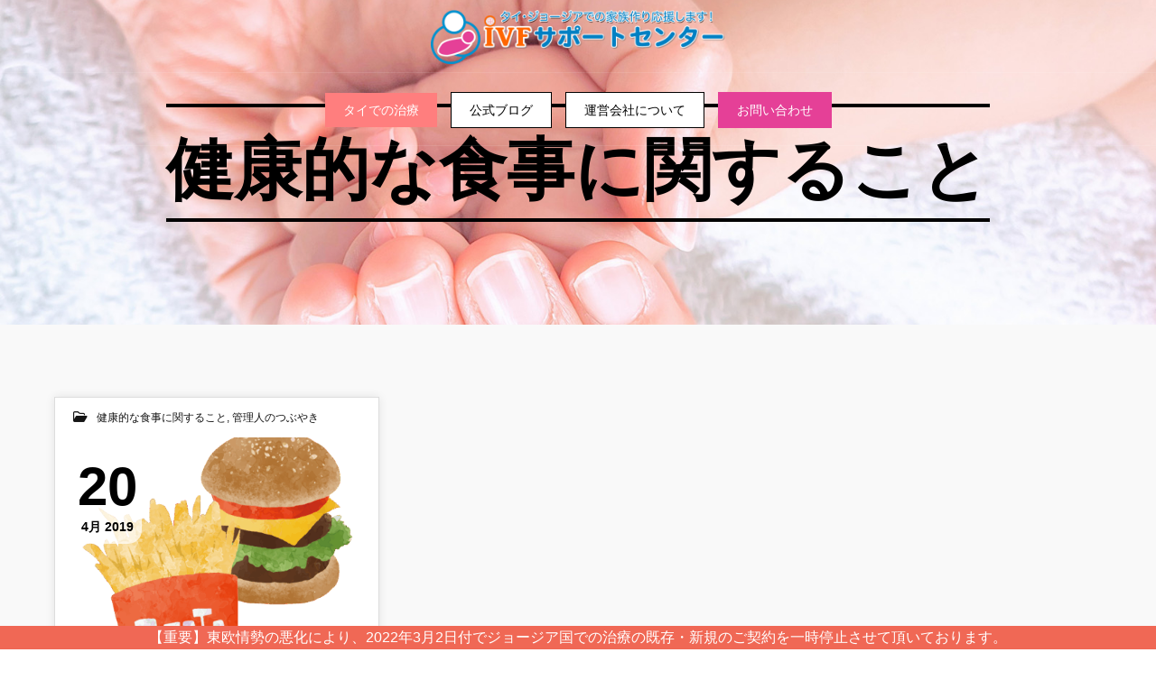

--- FILE ---
content_type: text/css
request_url: https://ivf-support.me/wp-content/plugins/jwc-custom/css/jwc-custom.css?ver=1.0.5
body_size: 9722
content:
@charset "UTF-8";
/*主に記事内で使用するスタイル
 見出し/ボタン/ボックス/リスト/ショートコード/カエレバ等
*/
/** 評価ボックス **/
.rate-title {
  padding: 5px;
  margin-top: 1em;
  font-weight: bold;
  font-size: 1.25em;
  text-align: center;
}
.rate-title:before{
	content: '\f02e';
	font-family: FontAwesome;
	padding-right: 5px;
}
.rate-box {
	margin-bottom: 1em;
	font-size: 15px;
  border: solid 2px #e6e6e6;
}
.rateline {
	padding: 7px 10px;
}
.rate-box .rateline:nth-child(even) {
  background: #f3f3f3;
}
.rate-thing {
  display: inline-block;
  padding-right: 10px;
  width: calc(100% - 115px);
  max-width: 250px;
  font-weight: bold;
  vertical-align: middle
}
.rate-star {
	display: inline-block;
  margin: 0;
  width: 115px;
  color: #b1b1b1;
  vertical-align: middle;
}
.rate-star .fa {
	color: #ffb500;
}
.rate-box .rateline.end-rate {
  background: #e8f4ff;
}
/*アコーディオン*/
.accordion {
  margin: .5em 0;
  font-size: .95em;
}
.accordion label {
  display: block;
  position: relative;
  padding: 13px 37px 13px 14px;
  font-weight: bold;
  border: solid 1px #c1c1c1;
  cursor: pointer;
  transition: 0.3s;
  border-radius: 2px;
}
.accordion label:after {
  content: '+';
  font-family: 'Quicksand',sans-serif;
  position: absolute;
  right: 14px;
  top: 7px;
  font-size: 23px;
  font-weight: normal;
  color: #c1c1c1;
}
.accordion label:hover {
  background :#EFEFEF;
}
.accordion_input {
  display: none;
}
.accordion_content {
  height: 0;
  padding: 0;
  overflow: hidden;
  opacity: 0;
  transition: 0.8s;
}
.accordion_input:checked ~ .accordion_content {
  height: auto;
  padding: .7em 0;
  opacity: 1;
}
.accordion_input:checked + label {
  background: #EFEFEF;
}
.accordion_input:checked + label:after {
  content: '-';
}
/*タイムライン*/
.entry-content .tl {
  border: none;
  margin: 1em 0;
  padding: 0;
  list-style: none;
}
.tl li {
  position: relative;
  padding: 0 0 1.5em 1.8em;
}
.tl>li:before {
  content: "";
  width: 3px;
  background: #CCD5DB;
  display: block;
  position: absolute;
  top: 24px;
  bottom: 0;
  left: 6px;
}
.tl_marker {
  content: '';
  display: inline-block;
  position: absolute;
  top: 6px;
  left: 0;
  width: 14px;
  height: 14px;
  border-radius: 50%;
  border: solid 3px;
}
.tl li:not(:first-of-type):not(:last-of-type) .tl_marker {
  background: transparent;
}

.tl li:last-of-type:before {
   content: none;
 }
.tl_label {
  padding-top: 2px;
  color: #90969a;
  font-size: .8em;
  font-weight: bold;
}
.tl_title {
  font-size: 1.1em;
  font-weight: bold;
  line-height: 1.5;
}
.tl_content {
  font-size: .9em;
  line-height: 1.5;
  margin-top: .5em;
  padding:  0 0 1.5em;
  border-bottom: dashed 1px #ccd5db;
}
.entry-content .tl_content * {
  margin: .5em 0 0;
}
/*見出し*/
.td-post-content .hh {
 margin: 2.5em 0 1em;
 padding: 0;
 border: 0;
 background: transparent;
 box-shadow: none;
 font-weight: bold;
}
.td-post-content p.hh {
 font-size: 1.1em;
}
.td-post-content .hh:before,
.td-post-content .hh:after {
 top: auto;
 right: auto;
 bottom: auto;
 left: auto;
 border: 0;
 background: transparent;
 box-shadow: none;
 content: none;
}
.td-post-content .hh1 {
 padding: 0.5em 0;
 border-bottom: solid 3px black;
}
.td-post-content .hh2 {
 border-bottom-width: 2px;
 border-bottom-style: dashed;
}
.td-post-content .hh3 {
 border-bottom-width: 5px;
 border-bottom-style: double;
}
.td-post-content .hh4 {
 padding: .5em 0;
 border-width: 3px;
 border-top-style: solid;
 border-bottom-style: solid;
}
.td-post-content .hh5 {
 padding: .5em;
}
.td-post-content .hh6 {
 padding: .5em;
 border-width: 3px;
 border-style: solid;
 border-radius: .5em;
}
.td-post-content .hh7 {
 padding: .5em;
 border-bottom-width: 3px;
 border-bottom-style: solid;
 color: #010101;
}
.td-post-content .hh8 {
 padding: .5em;
 border-left: solid 5px #ffaf58;
 background: #fffaf4;
 color: #494949;
}
.td-post-content .hh9 {
 padding: .5em;
 box-shadow: 0 2px 4px rgba(0, 0, 0, .23);
}
.td-post-content .hh10 {
 display: inline-block;
 padding: .5em;
 border-radius: 25px 0 0 25px;
 color: #505050;
 vertical-align: middle;
 line-height: 1.3;
}
.td-post-content .hh10:before {
 display: inline-block;
 margin-right: 8px;
 color: white;
 content: "●";
}
.td-post-content .hh11 {
 position: relative;
 padding: .6em;
 background: #c8e4ff;
}
.td-post-content .hh11:after {
 position: absolute;
 top: 100%;
 left: 30px;
 width: 0;
 height: 0;
 border: 15px solid transparent;
 border-top: 15px solid #c8e4ff;
 content: "";
}
.td-post-content .hh12 {
 margin-right: 5px;
 margin-left: 5px;
 padding: .2em .5em;
 border: dashed 1px #96c2fe;
 background: #c8e4ff;
 box-shadow: 0 0 0 5px #c8e4ff;
 color: #454545;
}
.td-post-content .hh13 {
 margin-right: 5px;
 margin-left: 5px;
 padding: .2em .5em;
 border: dashed 1px #fff;
 background: #c8e4ff;
 box-shadow: 0 0 0 5px #c8e4ff;
 color: #454545;
}
.td-post-content .hh14 {
 position: relative;
 margin-right: 5px;
 margin-left: 5px;
 padding: .2em .5em;
 border: dashed 2px white;
 background: #c8e4ff;
 box-shadow: 0 0 0 5px #c8e4ff;
 color: #454545;
}
.td-post-content .hh14:after {
 position: absolute;
 top: -7px;
 left: -7px;
 border-width: 0 0 15px 15px;
 border-style: solid;
 border-color: #fff #fff #a8d4ff;
 box-shadow: 1px 1px 1px rgba(0, 0, 0, .15);
 content: "";
}
.td-post-content .hh15 {
 position: relative;
 padding: .5em;
 background: #7fbae9;
 color: white;
}
.td-post-content .hh15:before {
 position: absolute;
 top: 100%;
 left: 0;
 border: none;
 border-right: solid 20px #74a4cb;
 border-bottom: solid 15px transparent;
 content: "";
}
.td-post-content .hh16 {
 position: relative;
 padding: .5em;
 background: #a6d3c8;
 color: white;
}
.td-post-content .hh16:before {
 position: absolute;
 top: 100%;
 left: 0;
 border: none;
 border-right: solid 20px rgb(149, 158, 155);
 border-bottom: solid 15px transparent;
 content: "";
}
.td-post-content .hh17 {
 position: relative;
 border-bottom: solid 3px #cbcbcb;
}
.td-post-content .hh17:after {
 display: block;
 position: absolute;
 bottom: -3px;
 width: 30%;
 border-bottom: solid 3px #6bb6ff;
 content: " ";
}
.td-post-content .hh18 {
 position: relative;
 border-bottom: solid 3px #c8e4ff;
}
.td-post-content .hh18:after {
 display: block;
 position: absolute;
 bottom: -3px;
 width: 30%;
 border-bottom: solid 3px #6bb6ff;
 content: " ";
}
.td-post-content .hh19 {
 position: relative;
 padding-left: 25px;
}
.td-post-content .hh19:before {
 position: absolute;
 bottom: -3px;
 left: 0;
 width: 0;
 height: 0;
 border: none;
 border-bottom: solid 15px rgb(119, 195, 223);
 border-left: solid 15px transparent;
 content: "";
}
.td-post-content .hh19:after {
 position: absolute;
 bottom: -3px;
 left: 10px;
 width: 100%;
 border-bottom: solid 3px rgb(119, 195, 223);
 content: "";
}
.td-post-content .hh20 {
 padding: .5em;
 background: repeating-linear-gradient(-45deg, #cce7ff, #cce7ff 3px,#e9f4ff 3px, #e9f4ff 7px);
 text-shadow: 0 0 5px white;
}
.td-post-content .hh21 {
 padding: .5em;
 border-left: solid 7px #6bb6ff;
 background: repeating-linear-gradient(-45deg, #cce7ff, #cce7ff 3px,#e9f4ff 3px, #e9f4ff 7px);
 text-shadow: 0 0 5px white;
}
.td-post-content .hh22 {
 padding: .5em;
 border-top: solid 2px #6cb4e4;
 border-bottom: solid 2px #6cb4e4;
 background: repeating-linear-gradient(-45deg, #f0f8ff, #f0f8ff 3px,#e9f4ff 3px, #e9f4ff 7px);
 color: #6cb4e4;
 text-align: center;
}
.td-post-content .hh23 {
 position: relative;
 padding: .3em 0;
}
.td-post-content .hh23:after {
 position: absolute;
 bottom: 0;
 left: 0;
 width: 100%;
 height: 7px;
 background: repeating-linear-gradient(-45deg, #6ad1c8, #6ad1c8 2px, #fff 2px, #fff 4px);
 content: "";
}
.td-post-content .hh24 {
 display: inline-block;
 position: relative;
 padding: 0 55px;
}
.td-post-content .hh24:before,
.td-post-content .hh24:after {
 display: inline-block;
 position: absolute;
 top: 50%;
 width: 45px;
 height: 1px;
 background-color: black;
 content: "";
}
.td-post-content .hh24:before {
 left: 0;
}
.td-post-content .hh24:after {
 right: 0;
}
.td-post-content .hh25 {
 position: relative;
 padding: .4em 1em;
 border-top: solid 2px black;
 border-bottom: solid 2px black;
 text-align: center;
}
.td-post-content .hh25:before,
.td-post-content .hh25:after {
 position: absolute;
 top: -7px;
 width: 2px;
 height: -webkit-calc(100% + 14px);
 height:   calc(100% + 14px);
 background-color: black;
 content: "";
}
.td-post-content .hh25:before {
 left: 7px;
}
.td-post-content .hh25:after {
 right: 7px;
}
.td-post-content .hh26 {
 display: inline-block;
 position: relative;
 top: 0;
 padding: .25em 1em;
 line-height: 1.4;
}
.td-post-content .hh26:before,
.td-post-content .hh26:after {
 display: inline-block;
 position: absolute;
 top: 0;
 width: 8px;
 height: 100%;
 content: "";
}
.td-post-content .hh26:before {
 left: 0;
 border-top: solid 1px black;
 border-bottom: solid 1px black;
 border-left: solid 1px black;
}
.td-post-content .hh26:after {
 right: 0;
 border-top: solid 1px black;
 border-right: solid 1px black;
 border-bottom: solid 1px black;
 content: "";
}
.td-post-content .hh27:first-letter {
 font-size: 2em;
}
.td-post-content .hh28 {
 position: relative;
 padding: .25em 0;
}
.td-post-content .hh28:after {
 display: block;
 height: 4px;
 background: linear-gradient(to right, #6bb6ff, rgba(255,255,255,0));
 content: "";
}
.td-post-content .hh29 {
 position: relative;
 padding: .35em .5em;
 background: linear-gradient(to right, rgb(255, 186, 115), rgba(255,255,255,0));
 color: #545454;
}
.td-post-content .hh30 {
 position: relative;
 padding-left: 1.2em;
 line-height: 1.4;
}
.td-post-content .hh30:before {
 position: absolute;
 top: 0;
 left: 0;
 color: #5ab9ff;
 font-family: FontAwesome;
 font-size: 1em;
 content: "\f00c";
}
.td-post-content .hh31 {
 position: relative;
 padding: .5em .5em .5em 1.5em;
 border-top: dotted 1px gray;
 border-bottom: dotted 1px gray;
 background: #fffff4;
 color: #ff6a6a;
 line-height: 1.4;
}
.td-post-content .hh31:before {
 position: absolute;
 top: .5em;
 left: .25em;
 color: #ff6a6a;
 font-family: FontAwesome;
 font-size: 1em;
 content: "\f138";
}
.td-post-content .hh32 {
 position: relative;
 padding: .5em .5em .5em 1.8em;
 background: #81d0cb;
 color: white;
 line-height: 1.4;
}
.td-post-content .hh32:before {
 position: absolute;
 left: .5em;
 font-family: FontAwesome;
 content: "\f14a";
}
.td-post-content .hh33 {
 padding: .5em;
 border-radius: .5em;
 background: #b0dcfa;
 color: white;
}
.td-post-content .hh34 {
 position: relative;
 padding-left: 1.2em;
 color: #7b6459;
}
.td-post-content .hh34:before {
 position: absolute;
 top: 0;
 left: 0;
 color: #ff938b;
 font-family: FontAwesome;
 font-size: 1em;
 content: "\f1b0";
}
.td-post-content .hh35 {
 display: inline-block;
 box-sizing: border-box;
 position: relative;
 height: 50px;/*リボンの高さ*/
 padding: 0 30px;/*横の大きさ*/
 background: #f57a78;/*塗りつぶし色*/
 color: #fff;/*文字色*/
 font-size: 18px;/*文字の大きさ*/
 text-align: center;
 vertical-align: middle;
 line-height: 50px;/*リボンの高さ*/
}
.td-post-content .hh35:before,
.td-post-content .hh35:after {
 position: absolute;
 z-index: 1;
 width: 0;
 height: 0;
 content: "";
}
.td-post-content .hh35:before {
 top: 0;
 left: 0;
 border-width: 25px 0 25px 15px;
 border-style: solid;
 border-color: transparent transparent transparent #fff;
}
.td-post-content .hh35:after {
 top: 0;
 right: 0;
 border-width: 25px 15px 25px 0;
 border-style: solid;
 border-color: transparent #fff transparent transparent;
}
.td-post-content .hh36 {
 display: inline-block;
 box-sizing: border-box;
 position: relative;
 height: 60px;
 padding: 0 30px 0 10px;
 background: #ffc668;
 color: #fff;
 font-size: 18px;
 text-align: center;
 vertical-align: middle;
 line-height: 60px;
}
.td-post-content .hh36:after {
 position: absolute;
 z-index: 1;
 width: 0;
 height: 0;
 content: "";
}
.td-post-content .hh36:after {
 top: 0;
 right: 0;
 border-width: 30px 15px 30px 0;
 border-style: solid;
 border-color: transparent #fff transparent transparent;
}
.td-post-content .hh.hhq ,.td-post-content .hh.hha{
  position: relative;
  margin: 0;
  padding: 0 0 0 55px;
  font-size: 18px;
}
.td-post-content .hh.hhq + * ,.td-post-content .hh.hha + * {
  margin-top: 1.5em;
}
.td-post-content .hh.hhq:before,.td-post-content .hh.hha:before {
  content: 'Q';
  position: absolute;
  left: 0;
  top: -6px;
  display: inline-block;
  width: 45px;
  height: 45px;
  line-height: 45px;
  vertical-align: middle;
  text-align: center;
  font-family: Arial,sans-serif;
  font-size: 21px;
  background: #75bbff;
  color: #FFF;
  border-radius: 50%;
}
.td-post-content .hh.hhq + .hh.hha {
  margin-top: 2em;
  font-size: 17px;
}
.td-post-content .hh.hha:before {
  content: 'A';
  background: #ff8d8d;
}
.td-post-content .btn {
  margin: .5em .5em .5em 0;
  text-decoration: none;
}
.td-post-content a.btn:hover {
 text-decoration: none;
}
.td-post-content .blue-bc {
 background: #4f9df4;
}
.td-post-content .red-bc {
 background: #f88080;
}
.td-post-content .green-bc {
 background: #90d581;
}
.btntext {
 display: inline-block;
 padding: 3px 15px;
}
.btntext:hover {
 background: #efefef;
}
.flat1 {
 display: inline-block;
 padding: .25em .5em;
 background: #ececec;
 color: #00bcd4;
 font-weight: bold;
}
.flat1:hover {
 background: #00bcd4;
 color: white;
}
.flat2 {
 display: inline-block;
 padding: .3em 1em;
 border: solid 2px #67c5ff;
 border-radius: 3px;
 color: #67c5ff;
}
.flat2:hover {
 background: #67c5ff;
 color: white;
}
.flat3 {
 display: inline-block;
 padding: .4em 1em;
 border: double 4px #67c5ff;
 border-radius: 3px;
 color: #67c5ff;
}
.flat3:hover {
 background: #fffbef;
}
.flat4,
.flat5 {
 display: inline-block;
 padding: .5em 1em;
 border: dashed 2px #67c5ff;
 border-radius: 3px;
 color: #67c5ff;
}
.flat4:hover {
 border-style: dotted;
 color: #679efd;
}
.flat5:hover {
 background: #cbedff;
 color: #fff;
}
.flat6 {
 display: inline-block;
 position: relative;
 padding: .5em 1em;
 border-right: solid 4px #668ad8;
 border-left: solid 4px #668ad8;
 background: #e1f3ff;
 color: #668ad8;
 font-weight: bold;
}
.flat6:hover {
 background: #668ad8;
 color: #fff;
}
.flat7 {
 display: inline-block;
 position: relative;
 padding: .25em 0;
 color: #67c5ff;
 font-weight: bold;
}
.flat7:before {
 position: absolute;
 top: 100%;
 left: 0;
 width: 100%;
 height: 4px;
 border-radius: 3px;
 background: #67c5ff;
 content: "";
}
.flat7:hover:before {
 top: -webkit-calc(100% - 3px);
 top:   calc(100% - 3px);
}
.flat8 {
 display: inline-block;
 position: relative;
 padding: .25em .5em;
 border-radius: 0 15px 15px 0;
 background: #ececec;
 color: #00bcd4;
 font-weight: bold;
}
.flat8:hover {
 background: #636363;
}
.flat9 {
 display: inline-block;
 position: relative;
 padding: .25em .5em;
 background: #00bcd4;
 color: #fff;
 font-weight: bold;
}
.flat9:hover {
 background: #29a299;
}
.flat10 {
 display: inline-block;
 position: relative;
 padding: 8px 10px 5px 10px;
 border-bottom: solid 4px #ffa000;
 border-radius: 15px 15px 0 0;
 background: #fff1da;
 color: #ffa000;
 font-weight: bold;
}
.flat10:hover {
 background: #ffc25c;
 color: #fff;
}
.flat11 {
 display: inline-block;
 position: relative;
 padding: .5em 1em;
 padding: .5em 1em;
 border-right: solid 4px #668ad8;
 border-left: solid 4px #668ad8;
 background: repeating-linear-gradient(-45deg, #cce7ff, #cce7ff 3px,#e9f4ff 3px, #e9f4ff 7px);
 text-shadow: 0 0 5px white;
 color: #668ad8;
 font-weight: bold;
}
.flat11:hover {
 background: repeating-linear-gradient(-45deg, #cce7ff, #cce7ff 5px,#e9f4ff 5px, #e9f4ff 9px);
}
.grad1 {
 display: inline-block;
 padding: .5em 1em;
 border-radius: 3px;
 background: linear-gradient(45deg, #709dff 0%, #92e6ff 100%);
 color: #fff;
}
.grad1:hover {
 background: linear-gradient(90deg, #709dff 0%, #92e6ff 100%);
}
.grad2 {
 display: inline-block;
 padding: .5em 1em;
 border-radius: 3px;
 background: linear-gradient(95deg, #ff7070 0%, #fdd973 100%);
 color: #fff;
}
.grad2:hover {
 background: linear-gradient(140deg, #ff7070 0%, #fdd973 100%);
}
.grad3 {
 display: inline-block;
 padding: 7px 20px;
 border-radius: 25px;
 background: linear-gradient(45deg, #ffc107 0%, #ff8b5f 100%);
 color: #fff;
}
.grad3:hover {
 background: linear-gradient(45deg, #ffc107 0%, #f76a35 100%);
}
.grad4 {
 display: inline-block;
 padding: .5em 1em;
 background: linear-gradient(#6795fd 0%, #67ceff 100%);
 color: #fff;
}
.grad4:hover {
 background: linear-gradient(#6795fd 0%, #67ceff 70%);
}
.cubic1 {
 display: inline-block;
 padding: .5em 1em;
 border-bottom: solid 4px rgba(0, 0, 0, .27);
 border-radius: 3px;
 color: #fff;
}
.cubic1:active {
 border-bottom: none;
 box-shadow: 0 0 1px rgba(0, 0, 0, .2);/*影を小さく*/
 -webkit-transform: translateY(4px);
   -ms-transform: translateY(4px);
     transform: translateY(4px);/*下に動く*/
}
.td-post-content .emboss {
 text-shadow: 1.5px 1.5px 1.5px rgba(255, 255, 255, .5);
 color: rgba(0, 0, 0, .4);
 font-weight: bold;
}
.text3d {
 text-shadow: -.9px -.5px rgba(255, 255, 255, .6), 1px 1.2px rgba(0, 0, 0, .35);
 font-size: 18px;
 font-weight: bold;
 letter-spacing: 1px;
}
.text3d.blue-bc {
 color: #4f9df4;
}
.text3d.red-bc {
 color: #f88080;
}
.text3d.green-bc {
 color: #90d581;
}
.cubic2 {
 display: inline-block;
 position: relative;
 padding: 6px 15px 4px;
 border-bottom: solid 2px rgba(0, 0, 0, .2);
 border-radius: 4px;/*角の丸み*/
 box-shadow: inset 0 2px 0 rgba(255,255,255,.2), 0 2px 2px rgba(0, 0, 0, .19);
 color: #fff;
 font-weight: bold;
}
.cubic2:active {
 border-bottom: solid 2px rgba(0, 0, 0, .05);
 box-shadow: 0 0 2px rgba(0, 0, 0, .30);
}
.cubic3 {
 display: inline-block;
 position: relative;
 padding: .25em .5em;
 border: solid 1px rgba(0, 0, 0, .19);
 border-radius: 4px;
 box-shadow: inset 0 1px 0 rgba(255,255,255,.2);
 text-shadow: 0 1px 0 rgba(0,0,0,.2);
 color: #fff;
}
.cubic3:active {
 border: solid 1px rgba(0, 0, 0, .05);
 box-shadow: none;
 text-shadow: none;
}
/** ボックス **/
.sng-box p {
 margin: 0;
 padding: 0;
}
.sng-box .say {margin-bottom: 0}
.sng-box .faceicon {padding-right: 20px;}
.box1 {
 margin: 2em 0;
 padding: 1.5em 1em;
 border: solid 2px #000;
 font-weight: bold;
}
.box2 {
 margin: 2em 0;
 padding: 1.5em 1em;
 border: solid 2px #d1d1d1;
 border-radius: 5px;
 background: #fff;
}
.box3 {
 margin: 2em 0;
 padding: 1.5em 1em;
 background: #edf6ff;
 color: #2c2c2f;
}
.box4 {
 margin: 2em 0;
 padding: 1.5em 1em;
 border-top: solid 3px #6bb6ff;
 border-bottom: solid 3px #6bb6ff;
 background: #eef7ff;
 color: #2c2c2f;
}
.box5 {
 margin: 2em 0;
 padding: 1.5em 1em;
 border: double 5px #4ec4d3;
 color: #474747;
}
.box6 {
 margin: 2em 0;
 padding: 1.5em 1em;
 border: dashed 2px #6bb6ff;
 background: #edf6ff;
}
.box7 {
 margin: 2em 0;
 padding: 1.5em 1em;
 border-right: double 7px #4ec4d3;
 border-left: double 7px #4ec4d3;
 background: whitesmoke;
 color: #474747;
}
.box8 {
 margin: 2em 0;
 padding: 1.5em 1em;
 border-left: solid 6px #ffc06e;
 background: #fff8e8;
 color: #232323;
}
.box9 {
 margin: 2em 0;
 padding: 1.5em 1em;
 border-top: solid 6px #f47d7d;
 background: #fceded;
 color: #f47d7d;
 font-weight: bold;
}
.box10 {
 margin: 2em 0;
 padding: 1.5em 1em;
 border-top: solid 6px #1dc1d6;
 background: #e4fcff;
 box-shadow: 0 2px 3px rgba(0, 0, 0, .22);
 color: #00bcd4;
}
.box11 {
 margin: 2em 0;
 padding: 1.5em 1em;
 border-top: solid 5px #5d627b;
 background: white;
 box-shadow: 0 2px 3px rgba(0, 0, 0, .22);
 color: #5d627b;
}
.box12 {
 margin: 2em 0;
 padding: 1.5em 1em;
 border-bottom: solid 6px #aac5de;
 border-radius: 9px;
 background: #c6e4ff;
 color: #5989cf;
 font-weight: bold;
}
.box13 {
 margin: 2em 0;
 padding: 1.5em 1em;
 border-bottom: solid 6px #3f87ce;
 border-radius: 9px;
 background: #6eb7ff;
 box-shadow: 0 2px 3px rgba(0, 0, 0, .22);
 color: #fff;
 font-weight: bold;
}
.box14 {
 margin: 2em 10px;
 padding: 1.5em 1em;
 border: dashed 2px white;
 background: #d6ebff;
 box-shadow: 0 0 0 10px #d6ebff;
}
.box15 {
 margin: 2em 10px;
 padding: 1.5em 1em;
 border: dashed 2px #ffc3c3;
 border-radius: 8px;
 background: #ffeaea;
 box-shadow: 0 0 0 10px #ffeaea;
 color: #565656;
}
.box16 {
 margin: 2em 0;
 padding: 1.5em 1em;
 background: repeating-linear-gradient(-45deg, #f0f8ff, #f0f8ff 3px, #e9f4ff 3px, #e9f4ff 7px);
}
.box17 {
 position: relative;
 margin: 2em 0;
 padding: 1em 2em;
 border-top: solid 2px black;
 border-bottom: solid 2px black;
}
.box17:before,
.box17:after {
 position: absolute;
 top: -10px;
 width: 2px;
 height: -webkit-calc(100% + 20px);
 height:   calc(100% + 20px);
 background-color: black;
 content: "";
}
.box17:before {
 left: 10px;
}
.box17:after {
 right: 10px;
}
.box18 {
 position: relative;
 margin: 2em 0;
 padding: 1.5em 1em;
 border: solid 2px #ffcb8a;
 border-radius: 3px 0 3px 0;
}
.box18:before,
.box18:after {
 position: absolute;
 width: 10px;
 height: 10px;
 border: solid 2px #ffcb8a;
 border-radius: 50%;
 content: "";
}
.box18:after {
 top: -12px;
 left: -12px;
}
.box18:before {
 right: -12px;
 bottom: -12px;
}
.box19 {
 position: relative;
 padding: 1.5em 1em;
}
.box19:before,
.box19:after {
 display: inline-block;
 position: absolute;
 width: 20px;
 height: 30px;
 content: "";
}
.box19:before {
 top: 0;
 left: 0;
 border-top: solid 1px #5767bf;
 border-left: solid 1px #5767bf;
}
.box19:after {
 right: 0;
 bottom: 0;
 border-right: solid 1px #5767bf;
 border-bottom: solid 1px #5767bf;
}
.box20 {
 position: relative;
 top: 0;
 margin: 2em 0;
 padding: 1.5em 1em;
 background: #efefef;
}
.box20:before,
.box20:after {
 display: inline-block;
 box-sizing: border-box;
 position: absolute;
 top: 0;
 width: 15px;
 height: 100%;
 content: "";
}
.box20:before {
 left: 0;
 border-top: dotted 2px #15adc1;
 border-bottom: dotted 2px #15adc1;
 border-left: dotted 2px #15adc1;
}
.box20:after {
 right: 0;
 border-top: dotted 2px #15adc1;
 border-right: dotted 2px #15adc1;
 border-bottom: dotted 2px #15adc1;
}
.box21 {
 margin: 2em 0;
 padding: 1.3em;
 background: linear-gradient(to left, #92d2f8, #c4baff);
 box-shadow: 0 5px 15px rgba(0, 0, 0, .13);
 color: #fff;
 font-weight: bold;
}
.box22 {
 margin: 1em 0;
 padding: 1.5em 1em;
 border-left: solid 6px #6bb6ff;
 background: #f6f6f6;
 box-shadow: 0 2px 3px rgba(0, 0, 0, .33);
}
.box23 {
 position: relative;
 max-width: 400px;
 margin: 2em 0 2em 40px;
 padding: 20px;
 border-radius: 30px;
 background: #fff0c6;
}
.box23:before {
 position: absolute;
 bottom: 0;
 left: -40px;
 color: #fff0c6;
 font-family: FontAwesome;
 font-size: 15px;
 content: "\f111";
}
.box23:after {
 position: absolute;
 bottom: 0;
 left: -23px;
 color: #fff0c6;
 font-family: FontAwesome;
 font-size: 23px;
 content: "\f111";
}
.box24 {
 position: relative;
 margin: 2em 0;
 padding: .8em 1em;
 background: #e6f4ff;
 color: #5c98d4;
 font-weight: bold;
}
.box24:after {
 position: absolute;
 top: 100%;
 left: 30px;
 width: 0;
 height: 0;
 border: 15px solid transparent;
 border-top: 15px solid #e6f4ff;
 content: "";
}
.box25 {
 position: relative;
 margin: 2em 5px;
 padding: 1.5em 1em;
 border: dashed 2px white;
 background: #fff0cd;
 box-shadow: 0 0 0 5px #fff0cd;
 color: #454545;
}
.box25:after {
 position: absolute;
 top: -7px;
 right: -7px;
 border-width: 0 15px 15px 0;
 border-style: solid;
 border-color: #ffdb88 #fff #ffdb88;
 box-shadow: -1px 1px 1px rgba(0, 0, 0, .15);
 content: "";
}
.box-title {
 font-weight: bold;
}
.box26 {
 position: relative;
 margin: 2em 0;
 padding: 1.5em 1em;
 border: solid 3px #95ccff;
 border-radius: 8px;
}
.box26 .box-title {
 display: inline-block;
 position: absolute;
 top: -10px;
 left: 10px;
 padding: 0 9px;
 background: #fff;
 color: #95ccff;
 font-size: 19px;
 line-height: 1;
}
.box26 .box-title:before {
 padding-right: 4px;
 font-family: FontAwesome;
 content: "\f02e";
}
.box27 {
 position: relative;
 margin: 2em 0;
 padding: 1.5em 1em 1em;
 border: solid 3px #ed8583;
 border-radius: 8px;
}
.box27 .box-title {
 display: inline-block;
 position: absolute;
 top: -10px;
 left: 10px;
 padding: 0 9px;
 background: #fff;
 color: #ed8583;
 font-size: 19px;
 line-height: 1;
}
.box27 .box-title:before {
 padding-right: 4px;
 font-family: FontAwesome;
 content: "\f071";
}
.box28 {
 position: relative;
 margin: 3em 0 2em;
 padding: 1.5em 1em;
 border: solid 3px #62c1ce;
}
.box28 .box-title {
 display: inline-block;
 position: absolute;
 top: -30px;
 left: -3px;
 height: 28px;
 padding: 0 9px;
 border-radius: 5px 5px 0 0;
 background: #62c1ce;
 color: #fff;
 font-size: 17px;
 vertical-align: middle;
 line-height: 28px;
}
.box29 {
 position: relative;
 margin: 2em 0;
 padding: 30px 15px 15px;
 border: solid 2px #ffc107;
}
.box29 .box-title {
 display: inline-block;
 position: absolute;
 top: -2px;
 left: -2px;
 height: 25px;
 padding: 0 9px;
 background: #ffc107;
 color: #fff;
 font-size: 17px;
 vertical-align: middle;
 line-height: 25px;
}
.box29 .box-title:before {
 padding-right: 4px;
 font-family: FontAwesome;
 content: "\f0eb";
}
.box30 {
 margin: 2em 0;
 padding: 15px 15px 10px;
 background: #dcefff;
}
.box30 .box-title:before {
 padding-right: 4px;
 font-family: FontAwesome;
 content: "\f00c";
}
.box30 .box-title {
 margin: -15px -15px 15px;
 padding: 4px;
 background: #5fb3f5;
 color: #fff;
 font-size: 1.2em;
 text-align: center;
}
.box30 p,.box31 p {
 margin: 0 0 5px;
}
.box31,.box32,.box33 {
 margin: 2em 0;
 padding: 0 15px 10px;
 background: #edf6ff;
 box-shadow: 0 2px 4px rgba(0, 0, 0, .15);
}
.box31 .box-title,
.box32 .box-title,
.box33 .box-title {
 margin: -15px -15px 15px;
 padding: 4px;
 background: #5fc2f5;
 color: #fff;
 font-size: 1.2em;
 text-align: center;
}
.box32,
.box33 {
 background: #fff9eb;
}
.box32 .box-title {
 background: #f5a15f;
}
.box33 .box-title {
 background: #f46b6b;
}
/** リストデザイン **/
.li-dashed ul,
.li-dashed ol {
 border-width: 2px;
 border-style: dashed;
}
.li-double ul,
.li-double ol {
 border-width: 5px;
 border-style: double;
}
.li-tandb ul,
.li-tandb ol {
 padding: 1em 0 1em 1.3em;
 border-width: 2px;
 border-color: #373737;
 border-right: 0;
 border-left: 0;
}
.li-beige ul,
.li-beige ol {
 border: 0;
 background: #fff9e7;
}
.nobdr ul,
.nobdr ol {
 border: 0;
}
.stitch-blue ul,
.stitch-blue ol,
.stitch-orange ul,
.stitch-orange ol,
.stitch-red ul,
.stitch-red ol {
 margin: 2em 10px;
 border: dashed 2px #668ad8;
 border-radius: 10px;
 background: #f1f8ff;
 box-shadow: 0 0 0 10px #f1f8ff;
}
.stitch-orange ul,
.stitch-orange ol {
 border-color: #ffa658;
 background: #fffbf1;
 box-shadow: 0 0 0 10px #fffbf1;
}
.stitch-red ul,
.stitch-red ol {
 border-color: #f67c7c;
 background: #fff3f3;
 box-shadow: 0 0 0 10px #fff3f3;
}
.li-chevron ul {
 position: relative;
 padding: 1em .5em 1em 2.5em;
 border: solid 2px skyblue;
 border-radius: 5px;
}

.li-chevron li,
.li-check li,
.li-yubi li,
.li-niku li {
 list-style-type: none!important;
 padding: .5em 0;
 line-height: 1.5;
}
.li-chevron li:before {
 position: absolute;
 left: 1em;
 color: skyblue;
 font-family: FontAwesome;
 content: "\f138";
}
.li-check ul {
 position: relative;
 padding: 1em .5em 1em 2.5em;
 border: solid 2px #ffb03f;
}
.li-check li:before {
 position: absolute;
 left: 1em;
 color: #ffb03f;
 font-family: FontAwesome;
 content: "\f00c";
}
.li-yubi ul {
 position: relative;
 padding: 1em .5em 1em 2.5em;
 border: double 4px #21b384;
}
.li-yubi li:before {
 position: absolute;
 left: 1em;
 color: #21b384;
 font-family: FontAwesome;
 content: "\f0a4";
}
.li-niku ul {
 position: relative;
 padding: 1em .5em 1em 2.5em;
 border: solid 2px #ff938b;
 background: #fffaf1;
}
.li-niku li:before {
 position: absolute;
 left: 1em;
 color: #ff938b;
 font-family: FontAwesome;
 content: "\f1b0";
}
.ol-circle ol {
 list-style-type: none!important;
 padding: 1em .7em;
 counter-reset: number;
}
.ol-circle li {
 position: relative;
 padding: .5em 0 .5em 34px;
 line-height: 1.5em;
}

.ol-circle li:before {
 display: inline-block;
 position: absolute;
 left: 0;
 width: 25px;
 height: 25px;
 border-radius: 50%;
 background: #5c9ee7;
 color: white;
 font-family: "Quicksand",sans-serif;
 font-size: 15px;
 font-weight: bold;
 text-align: center;
 vertical-align: middle;
 line-height: 25px;
 content: counter(number);
 counter-increment: number;
}

/** その他のスタイル・装飾 **/
.orange {
 color: #ffb36b;
}
.green {
 color: #75c375;
}
.blue {
 color: #6bb6ff;
}
.red {
 color: #ee7b7b;
}
.silver {
 color: silver;
}
.keiko_blue {
 background: linear-gradient(transparent 50%, rgba(107, 182, 255, .24) 50%);
}
.keiko_yellow {
 background: linear-gradient(transparent 50%, rgba(255, 252, 107, .69) 50%);
}
.keiko_green {
 background: linear-gradient(transparent 50%, rgba(151, 232, 154, .69) 50%);
}
.keiko_red {
 background: linear-gradient(transparent 50%, rgba(255, 88, 88, 0.24) 50%);
}
.labeltext {
 display: inline-block;
 margin-right: 5px;
 padding: 5px;
 color: #fff;
 font-size: .9em;
 font-weight: bold;
 line-height: 1;
}

/*画像のサイズ*/
.entry-content img.img_so_small {
 max-width: 250px;
}
.entry-content img.img_small {
 max-width: 100%;
 width: 350px;
}
img.img_border {
 border: solid 3px #eaedf2;
}
.shadow {
 box-shadow: 0 3px 6px rgba(0, 0, 0, .3);
}
.bigshadow {
 box-shadow: 0 5px 20px rgba(0, 0, 0, .35);
}

.smallspace {
 margin: 1em 0!important;
}
.nospace {
  margin: 0!important;
}

/*引用別スタイル*/
.entry-content .quote_silver {
 padding: 35px 1.5em;
 border: none;
 background: whitesmoke;
}
.entry-content .quote_silver:before {
 top: 10px;
 left: 15px;
 color: #dadada;
}
.entry-content .quote_silver:after {
 position: absolute;
 right: 15px;
 bottom: 10px;
 color: #dadada;
 font-family: FontAwesome;
 font-size: 25px;
 line-height: 1;
 content: "\f10e";
}

/** ショートコード **/
/*texton*/
.textimg {
 position: relative;
 margin: 0 0 1.5em;
}
.textimg img {
 width: 100%;
}
.textimg p {
 position: absolute;
 top: 50%;
 left: 0;
 width: 100%;
 margin: 0;
 padding: 15px;
 color: #fff;
 font-size: 1.5em;
 font-weight: bold;
 text-align: center;
 line-height: 1.3;
 transform: translateY(-50%);
}

/*線を引く*/
.entry-content hr {
 margin: 3em 0;
 border: solid 3px #dadada;
 border-width: 2px 0 0 0;
}
.entry-content hr.dotted {
 border-top: dotted 2px #dadada;
}

/*記事内関連[kanren]*/
.table {
 display: table;
}
.tbcell {
 display: table-cell;
 vertical-align: middle;
}
.tbcell img {
 width: 100%;}
.linkto {
 max-width: 550px;
 width: 100%;
 margin: 1em 0 1.5em;
 padding: 10px;
 border: solid 2px #eaedf2;
 border-radius: 3px;
 background: #fff;
 color: #555;
 font-weight: bold;
 text-decoration: none!important;
}
.linkto:hover {
 background: #eaedf2;
 text-decoration: none;
}
.linkto img {
 box-shadow: 0 3px 6px rgba(0, 0, 0, .25);
 transition: .3s;
}
.linkto:hover img {
 box-shadow: 0 4px 8px rgba(0, 0, 0, .35);
}
.linkto .tbimg {
 width: 100px;
}
.linkto figure {width: 110px;padding-right: 10px;/*for old ver*/}
.linkto .tbtext {
 padding-left: 10px;
 line-height: 1.5;
 text-align: left;
}
.textwidget .linkto {
 border: none;
 margin: 0;
}
.textwidget .linkto:last-child {
 padding-bottom: 1em;
}
.c_linkto {
 display: block;
 overflow: hidden;
 max-width: 400px;
 width: 100%;
 margin: 1em 0;
 padding: 0;
 border-radius: 3px;
 background: #fff;
 box-shadow: 0 2px 4px rgba(0, 0, 0, .25);
 color: #555;
 font-weight: bold;
 text-decoration: none!important;
}
.c_linkto:hover {
 box-shadow: 0 5px 15px rgba(0, 0, 0, .25);
 color: #888;
 text-decoration: none;
 transform: translateY(-2px);
}
.c_linkto .c_linkto_text {
 display: block;
 padding: 15px 13px;
 line-height: 1.6;
}
.longc_linkto {
  margin-bottom: 1.5em;
  box-shadow: 0 1px 5px 0 rgba(0, 0, 0, .25);
}
.longc_linkto img {
  padding: 10px 10px 0;
}
.longc_time {
  display: block;
  font-size: .8em;
  color: #b5b5b5;
}
/*他サイトへのリンクカード[sanko]*/
.reference {
 display: table;
 max-width: 450px;
 width: 100%;
 margin: 1em 0 1.5em;
 padding: 13px 10px 13px 0;
 border-radius: 2px;
 background: #f5f5f5;
 box-shadow: 0 2px 2px rgba(0, 0, 0, .25);
 color: #555;
 font-weight: bold;
 text-decoration: none!important;
}
.reference:hover {
 box-shadow: 0 10px 20px -4px rgba(0, 0, 0, .22);
 color: #888;
 text-decoration: none;
}
.reference .refttl {
 width: 70px;
 margin: 10px;
 border-right: solid 2px #dadada;
 text-align: center;
 line-height: 1.5;
}
.reference .refttl:before {
 display: block;
 color: #ffb36b;
 font-family: FontAwesome;
 font-size: 1.5em;
 content: "\f02e";
}
.reference .refcite {
 width: 200px;
 width: calc(100% - 70px);
 padding-left: 10px;
 font-size: .95em;
 line-height: 1.5;
}
.reference .refcite span {
 display: block;
 color: #ababab;
 font-size: .9em;
}

/*補足説明[memo]*/
.memo {
 margin-bottom: 1.5em;
 padding: 1em;
 background: #fff9e5;
 color: #545454;
}
.memo_ttl {
 margin-bottom: 5px;
 color: #ffb36b;
 font-size: 1.2em;
 font-weight: bold;
}
.memo_ttl:before {
 display: inline-block;
 width: 30px;
 height: 30px;
 margin: 0 3px 0 0;
 border-radius: 50%;
 background: #ffb36b;
 color: #fff;
 font-family: FontAwesome;
 font-weight: normal;
 text-align: center;
 vertical-align: middle;
 line-height: 30px;
 content: "\f040";
}
.memo p {
 margin: 0 0 5px;
}

/*注意説明 [alert]*/
.memo.alert {
 background: #ffebeb;
}
.memo.alert .memo_ttl {
 color: #ff8376;
}
.memo.alert .memo_ttl:before {
 background: #ff8376;
 content: "\f12a";
}

/*タグ付きのコードに[codebox]*/
.pre_tag {
 margin: 1em 0 1.5em;
}
.pre_tag > span {
 display: inline-block;
 padding: 2px 10px;
 border-radius: 10px 10px 0 0;
 color: #fff;
 font-size: .9em;
}
.pre_tag p {
 margin: 0;
}


/*吹き出し（会話形式）[say]*/
.say {
 display: table;
 overflow: hidden;
 width: 100%;
 margin: 1.5em 0;
}

.faceicon {
 display: table-cell;
 width: 100px;
 padding-right: 20px;
 text-align: center;
 vertical-align: top;
}

.faceicon img {
 width: 100%;
 height: auto;
 border: solid 3px #eaedf2;
 border-radius: 50%;
}
.faceicon span {
 font-size: 11px;
 font-weight: bold;
}
.chatting {
 display: table-cell;
 position: relative;
 width: calc(100% - 100px);
 font-size: .95em;
 vertical-align: top;
}

.sc {
 display: inline-block;
 text-align: left;
 padding: 13px;
 border: solid 2px #d5d5d5;
 border-radius: 12px;
 background: #fff;
 word-break : break-all;
}
.sc:before {
 display: inline-block;
 position: absolute;
 top: 18px;
 left: -23px;
 border: 12px solid transparent;
 border-right: 12px solid #d5d5d5;
 content: "";
}
.sc:after {
 display: inline-block;
 position: absolute;
 top: 18px;
 left: -20px;
 border: 12px solid transparent;
 border-right: 12px solid #fff;
 content: "";
}
.sc p {
 margin: 5px 0;
 padding: 0;
}

/*吹き出し（右）*/
.right {
  text-align: right;
}
.right .faceicon {
 padding: 0 0 0 20px;
}
.right .sc:before,
.right .sc:after {
 right: -23px;
 left: auto;
 border: 12px solid transparent;
 border-left: 12px solid #d5d5d5;
}
.right .sc:after {
 right: -20px;
 border-left-color: #fff;
}



/*2列表示[yoko2][cell]*/
.shtb2 {
 display: table;
 table-layout: fixed;
 width: 100%;
 margin: 1.5em 0;
}
.shtb2 .cell {
 display: table-cell;
 width: 50%;
 vertical-align: top;
}
.shtb2 .cell:first-of-type {
 padding-right: 2%;
}
.shtb2 .cell:last-of-type {
 padding-left: 2%;
}


/*3列表示[yoko3][cell]*/
.shtb3 {
 display: table;
 table-layout: fixed;
 width: 100%;
 margin: 1.5em 0;
}
.shtb3 .cell {
 display: table-cell;
 width: 30%;
 vertical-align: top;
}
.shtb3 .cell:nth-child(2) {
 width: 35%;
 padding: 0 2.5%;
}
.cell *:first-child {
 margin-top: 0;
}

/*2、3列表示レスポンシブ[yoko2 responsive]*/
.shtb2.tbrsp,
.shtb2.tbrsp .cell,
.shtb2.tbrsp .cell,
.shtb3.tbrsp,
.shtb3.tbrsp .cell,
.shtb3.tbrsp .cell {
 display: block;
 width: 100%;
 margin-bottom: 1em;
 padding: 0;
}
.cell > p {
 margin-bottom: 1em;
}
.cell img.img_so_small {
 max-width: 100%;
 width: 250px;
}
.cell img.img_small {
 max-width: 100%;
 width: 350px;
}
/*anti IE11 bug*/
@media all and (-ms-high-contrast: none){
  .shtb2:after, .shtb3:after{content:'';display:table;clear:both;} #main .shtb2,#main .shtb2.cell,#main .shtb3,#main .shtb3 .cell{display: block;}#main .shtb2 .cell,#main .shtb3 .cell{float:left;}#main .shtb3 .cell{width:32%;} #main .shtb3 .cell:nth-child(2){width: 36%;padding: 0 2%;}
}

/*youtubeのレスポンシブ対応[youtube]*/
.youtube {
 position: relative;
 margin: 1.5em 0;
 width: 100%;
 padding-top: 56.25%;
}
.youtube iframe {
 position: absolute;
 top: 0;
 right: 0;
 width: 100%;
 height: 100%;
}

/** TOC **/
#toc_container {
 position: relative;
 width: 100%!important;
 margin: 2.5em 0;
 padding: 20px 15px;
 border-top: solid 5px;
 font-size: 0.95em;
 background: #f9f9f9;
 box-shadow: 0 1.5px 2.4px rgba(0, 0, 0, .15);
}
#toc_container .toc_title {
 display: inline-block;
 position: relative;
 margin: 0 0 0 45px;
 padding: 5px 0 5px 10px;
 font-size: 23px;
 font-weight: bold;
}
#toc_container .toc_title:before {
 display: inline-block;
 position: absolute;
 top: 0;
 left: -45px;
 width: 50px;
 height: 50px;
 border-radius: 50%;
 color: #fff;
 font-family: FontAwesome;
 font-size: 20px;
 font-weight: normal;
 text-align: center;
 line-height: 50px;
 content: "\f0ca";
}
.toc_toggle {
  display: inline-block;
  vertical-align: middle;
  width: 75px;
  height: 25px;
  margin-left: 10px;
  border-radius: 5px;
  background: #cbcbcb;
  color: #fff;
  font-size: 14px;
  text-align: center;
  line-height: 25px;
}
#toc_container .toc_toggle a {
 color: #fff;
 text-decoration: none;
}
#toc_container ul {
 list-style-type: disc;
 padding: 0;
 border: none;
}
#toc_container .toc_list {
 margin-bottom: 0;
 margin-left: 18px;
 color: #585858;
}
#toc_container .toc_list li {
 font-weight: bold;
}
#toc_container .toc_list li a {
 color: #555;
}
#toc_container .toc_list li ul {
 margin: 5px;
 padding-left: 15px;
}
#toc_container .toc_list li ul li {
 margin: 0;
 font-size: .95em;
 font-weight: normal;
}
.toc_number {
 padding-right: 2px;
 font-family: Quicksand,sans-serif;
 font-size: 1.1em;
 font-weight: bold;
}
/* TOCここまで */

/** カエレバ＆ヨメレバ **/
.cstmreba {
 margin: 1.5em 0;
 padding: 15px 10px;
 border: double 4px #dbdbdb;
 background: #fff;
}
.cstmreba a {
 color: #444;
 text-decoration: none;
}
.kaerebalink-name p a {
  text-decoration: none;
}
.cstmreba a:hover {
 opacity: .7;
}
.cstmreba .kaerebalink-box {
 display: table;
 width: 100%;
 vertical-align: middle;
}
.cstmreba .kaerebalink-name > a,
.booklink-name > a {
 display: inline-block;
 margin-bottom: 3px;
 font-size: 1.05em;
 font-weight: bold;
 line-height: 1.5;
}
.cstmreba .kaerebalink-powered-date,
.cstmreba .kaerebalink-detail,
.booklink-powered-date,
.booklink-detail {
 color: silver;
 font-size: .7em;
}
.cstmreba .kaerebalink-powered-date a,
.cstmreba .booklink-powered-date a {
 color: silver;
}
.cstmreba .kaerebalink-image {
 display: table-cell;
 width: 80px;
 vertical-align: middle;
}
.cstmreba .kaerebalink-image a img {
 width: 100%;
}
.cstmreba .kaerebalink-info {
 display: table-cell;
 width: calc(100% - 80px);
 padding-left: 15px;
}
.cstmreba .kaerebalink-link1,
.booklink-link2 {
 margin-top: 8px;
}
.cstmreba .kaerebalink-link1 > div,
.booklink-link2 > div {
 display: inline-block;
 height: 37px;
 margin: 5px 10px 5px 0;
 padding: 0 9px;
 border-radius: 3px;
 background: #73c1ea;
 box-shadow: 0 8px 15px -5px rgba(0,0,0,.25);
 font-size: .95em;
 font-weight: bold;
 vertical-align: middle;
 line-height: 37px;
 transition: .3s ease-in-out;
}
.cstmreba .kaerebalink-link1 > div a,
.cstmreba .booklink-link2 > div a {
 display: inline-block;
}
.cstmreba .kaerebalink-link1 > div:hover,
.cstmreba .booklink-link2 > div:hover {
 box-shadow: 0 12px 15px -5px rgba(0,0,0,.25);
}
.cstmreba .kaerebalink-link1 a:before,
.booklink-link2 > div a:before {
 padding-right: 3px;
 font-family: FontAwesome;
 content: "\f0da";
}
.cstmreba .kaerebalink-link1 .shoplinkamazon,
.booklink-link2 .shoplinkamazon {
 background: #ffb36b;
}
.cstmreba .kaerebalink-link1 .shoplinkrakuten,
.booklink-link2 .shoplinkrakuten {
 background: #ea7373;
}
.cstmreba .kaerebalink-link1 a,
.cstmreba .booklink-link2 a {
 color: #fff;
}
.booklink-footer {
 display: none;
}
.cstmreba a {
 color: #555;
 text-decoration: none;
}
/*余計な余白の削除*/
.kaerebalink-info img , .kaerebalink-image > img ,.booklink-info img {
  display: none;
}
.kaerebalink-name p ,.booklink-name p {
  margin-bottom: 0;
}
/*ヨメレバ*/
.booklink-image {
 display: table-cell;
 width: 110px;
 vertical-align: middle;
}
.booklink-image img {
 width: 100%;
 box-shadow: 0 10px 20px -5px rgba(0,0,0,.38), 0 0 2px rgba(0,0,0,.15);
}
.booklink-info {
 display: table-cell;
 width: calc(100% - 110px);
 padding-left: 15px;
}
.booklink-link2 > div {
 box-shadow: 0 2px 3px rgba(0,0,0,.28);
}

/*ボックス内の箇条書きの線を消す*/
.sc ul,.sc ol,.list-raw ul,.list-raw ol,.sng-box ul,.sng-box ol,.memo ul,.memo ol {
 margin: 5px 0;
 padding: 0 0 0 1.4em;
 border: none;
 box-shadow: none;
 background: transparent;
}
.amazonjs_info ul {
    border: none;
}
/*箇条書き内のアイコンの余白調整*/
blockquote .li-chevron li:before, blockquote .li-check li:before,blockquote .li-yubi li:before,blockquote .li-niku li:before,
.sng-box .li-chevron li:before, .sng-box .li-check li:before,.sng-box .li-yubi li:before,.sng-box .li-niku li:before,
.memo .li-chevron li:before, .memo .li-check li:before,.memo .li-yubi li:before,.memo .li-niku li:before,
.alert .li-chevron li:before, .alert .li-check li:before,.alert .li-yubi li:before,.alert .li-niku li:before,
.li-chevron li li:before, .li-check li li:before,.li-yubi li li:before,.li-niku li li:before {
 left:0;
}
blockquote .ol-circle ol ,.sng-box .ol-circle ol,.memo .ol-circle ol,.alert .ol-circle ol{
 padding-left: 0;
}

/** 上記で指定したスタイルのタブレットサイズ〜の上書き **/
@media only screen and (min-width: 481px) {
.rate-title {
    text-align: left;
}
.rate-box {
	max-width: 550px;
	font-size: 17px;
}
.rateline {
	padding: 10px 20px;}
.rate-thing {
	max-width: 350px;
	width: calc(100% - 135px);}
.rate-star {
	width: 135px;}
.td-post-content p.hh {
font-size: 1.3em;}
.c_linkto {
display: inline-block;
max-width: 310px;
margin-right: 20px;}
.cell .c_likto {
margin-right: 0;}
.c_linkto.longc_linkto {
max-width: 100%;
display: table;}
.longc_img,.c_linkto.longc_linkto .longc_content {
display: table-cell;
vertical-align: middle;
}
.longc_img {
width: 40%;
}
.longc_content {
width: 60%;
}
.longc_img img {
  width: 100%;
  padding: 10px;
}
.faceicon {
width: 130px;
}
.chatting {
padding-top: 15px;
width: calc(100% - 130px);
}
.sc:before, .sc:after {
top: 30px;
}
/*目次*/
#toc_container {
padding: 20px 25px;
}
#fixed_sidebar .toc_widget_list a {
font-size: 0.9em;
padding: 4px 5px 4px 7px;
}
/*カエレバ*/
.cstmreba {
padding: 16px;
}
.cstmreba .kaerebalink-image {
width: 95px;
}
.cstmreba .kaerebalink-info {
width: calc(100% - 95px);
}
.cstmreba .kaerebalink-link1 > div {
height: 35px;
padding: 0 12px;
line-height: 35px;
}
/*END 481px~*/
}/*消しちゃダメ*/


@media only screen and (min-width: 768px) {
 .textimg {
  font-size: 1.7em;
 }
 /*2列表示レスポンシブ*/
 .shtb2.tbrsp {
  display: table;
  table-layout: fixed;
 }
 .shtb2.tbrsp .cell {
  display: table-cell;
  width: 50%;
 }
 .shtb2.tbrsp .cell:first-of-type {
  padding-right: 2%;
 }
 .shtb2.tbrsp .cell:last-of-type {
  padding-left: 2%;
 }
 /*3列表示レスポンシブ*/
 .shtb3.tbrsp {
  display: table;
  table-layout: fixed;
 }
 .shtb3.tbrsp .cell {
  display: table-cell;
  width: 30%;
 }
 .shtb3.tbrsp .cell:nth-child(2) {
  width: 35%;
  padding: 0 2.5%;
 }

/*END 768px~*/
}/*消しちゃダメ*/

/** その他優先的に指定するスタイル **/
.small,
.td-post-content .small {
 font-size: .75em;
}
.big,
.td-post-content .big {
 font-size: 1.3em;
}
.sobig,
.td-post-content .sobig {
 font-size: 2.3em;
}
.noborder {
 border: none;
}


--- FILE ---
content_type: text/css
request_url: https://ivf-support.me/wp-content/plugins/jweb-autocomment/css/jweb-autocomment.css?ver=1.1.0
body_size: 544
content:
#auto-comment {
	margin-bottom: 1.5rem;
}
#auto-comment .disclaimer {
	line-height: 1rem;
    font-size: 0.8rem;
}

.auto-comment-inner {
	display: flex;
    justify-content: center;
    align-items: center;
    border: none;
    width: 100%;
}

.autocomment {
  display: flex;
  align-items: flex-end;
  margin-bottom: 10px;
  width: 100%;
}

.autocomment:last-of-type {
  margin: 0;
}

.autocomment-img {
  width: 80px;
  height: 80px;
  margin-right: 10px;
  background-repeat: no-repeat;
  background-position: center;
  background-size: cover;
}

.autocomment-bubble {
  width: 75%;
  padding: 15px;
  border-radius: 15px;
  background: #efefef;
  position: relative;
  min-height: 200px;
}

.autocomment-bubble::before {
	content: "";
	position: absolute;
	bottom: 36px;
	left: -15px;
	width: 0;
	height: 0;
	border-top: 8px solid transparent;
	border-left: 8px solid transparent;
	border-right: 8px solid #efefef;
	border-bottom: 8px solid transparent;
}

.autocomment-info {
  display: flex;
  justify-content: space-between;
  align-items: center;
  margin-bottom: 10px;
}

.autocomment-info-name {
  margin-right: 10px;
  font-weight: bold;
}

.autocomment-info-time {
  font-size: 0.85em;
}

.left-comment .autocomment-bubble {
  border-bottom-left-radius: 0;
}

.right-comment {
  flex-direction: row-reverse;
}

.right-comment .autocomment-bubble {
  background: #c3f69d;
  color: #000;
  border-bottom-right-radius: 0;
}

.right-comment .autocomment-img {
  margin: 0 0 0 10px;
}

.autocomment-text {
	text-align: left;
}

/* Window width less than 600px */
@media (max-width: 599px) {
  .autocomment-bubble {
    min-height: 240px;
  }
}

/* Window width less than 500px */
@media (max-width: 499px) {
  .autocomment-bubble {
    min-height: 340px;
  }
}

--- FILE ---
content_type: text/css
request_url: https://ivf-support.me/wp-content/themes/brooklyn-child/style.css?ver=6.9
body_size: 4080
content:
/*
Theme Name: Brooklyn Child
Theme URI: https://www.unitedthemes.com/brooklyn
Template: brooklyn
Author: United Themes
Author URI: https://www.unitedthemes.com
License: Split License / ThemeForest
License URI: https://themeforest.net/licenses/regular_extended
Tags: custom-header, full-width-template, theme-options, translation-ready
Version: 4.9.7.5
Text Domain:  unite

*/


/*
Commons
*/

body {
    font-size: 1rem;
}
h1 {
    font-size: 2rem;
}
h2 {
    font-size: 1.85rem;
}
h3 {
    font-size: 1.60rem;
}
h4 {
    font-size: 1.30rem;
}
h5 {
    font-size: 1.05rem;
}
h6 {
    font-size: 0.95rem;
}

/*
Caldera CSS Overwrite
*/

#primary .caldera-grid .btn {
    display: inline-block;
    margin-bottom: 0;
    font-weight: 400;
    text-align: center;
    vertical-align: middle;
    touch-action: manipulation;
    cursor: pointer;
    border: 1px solid transparent;
    white-space: nowrap;
    padding: 6px 12px;
    font-size: 1rem;
    line-height: 1.42857143;
    border-radius: 2px;
    -webkit-user-select: none;
    -moz-user-select: none;
    -ms-user-select: none;
    user-select: none
}

#primary .caldera-grid .btn.active.focus,
#primary .caldera-grid .btn.active:focus,
#primary .caldera-grid .btn.focus,
#primary .caldera-grid .btn:active.focus,
#primary .caldera-grid .btn:active:focus,
#primary .caldera-grid .btn:focus {
    outline: dotted thin;
    outline: -webkit-focus-ring-color auto 5px;
    outline-offset: -2px
}

#primary .caldera-grid .btn.focus,
#primary .caldera-grid .btn:focus,
#primary .caldera-grid .btn:hover {
    color: #333;
    text-decoration: none
}

#primary .caldera-grid .btn.active,
#primary .caldera-grid .btn:active {
    outline: 0;
    -webkit-box-shadow: inset 0 3px 5px rgba(0,0,0,.125);
    box-shadow: inset 0 3px 5px rgba(0,0,0,.125)
}

#primary .caldera-grid .btn.disabled,
#primary .caldera-grid .btn[disabled],
#primary fieldset[disabled] .caldera-grid .btn {
    cursor: not-allowed;
    pointer-events: none;
    opacity: .65;
    filter: alpha(opacity=65);
    -webkit-box-shadow: none;
    box-shadow: none
}

#primary .caldera-grid .btn-default {
    color: #333;
    background-color: #fff;
    border-color: #ccc
}

#primary .caldera-grid .btn-default.active,
#primary .caldera-grid .btn-default.focus,
#primary .caldera-grid .btn-default:active,
#primary .caldera-grid .btn-default:focus,
#primary .caldera-grid .btn-default:hover,
#primary .open>.dropdown-toggle.caldera-grid .btn-default {
    color: #333;
    background-color: #e6e6e6;
    border-color: #adadad
}

#primary .caldera-grid .btn-default.disabled,
#primary .caldera-grid .btn-default.disabled.active,
#primary .caldera-grid .btn-default.disabled.focus,
#primary .caldera-grid .btn-default.disabled:active,
#primary .caldera-grid .btn-default.disabled:focus,
#primary .caldera-grid .btn-default.disabled:hover,
#primary .caldera-grid .btn-default[disabled],
#primary .caldera-grid .btn-default[disabled].active,
#primary .caldera-grid .btn-default[disabled].focus,
#primary .caldera-grid .btn-default[disabled]:active,
#primary .caldera-grid .btn-default[disabled]:focus,
#primary .caldera-grid .btn-default[disabled]:hover,
#primary fieldset[disabled] .caldera-grid .btn-default,
#primary fieldset[disabled] .caldera-grid .btn-default.active,
#primary fieldset[disabled] .caldera-grid .btn-default.focus,
#primary fieldset[disabled] .caldera-grid .btn-default:active,
#primary fieldset[disabled] .caldera-grid .btn-default:focus,
#primary fieldset[disabled] .caldera-grid .btn-default:hover {
    background-color: #fff;
    border-color: #ccc
}

#primary .caldera-grid .btn-default .badge {
    color: #fff;
    background-color: #333
}

#primary .caldera-grid .btn-primary {
    color: #fff;
    background-color: #337ab7;
    border-color: #2e6da4
}

#primary .caldera-grid .btn-primary.active,
#primary .caldera-grid .btn-primary.focus,
#primary .caldera-grid .btn-primary:active,
#primary .caldera-grid .btn-primary:focus,
#primary .caldera-grid .btn-primary:hover,
#primary .open>.dropdown-toggle.caldera-grid .btn-primary {
    color: #fff;
    background-color: #286090;
    border-color: #204d74
}

#primary .caldera-grid .btn-primary.disabled,
#primary .caldera-grid .btn-primary.disabled.active,
#primary .caldera-grid .btn-primary.disabled.focus,
#primary .caldera-grid .btn-primary.disabled:active,
#primary .caldera-grid .btn-primary.disabled:focus,
#primary .caldera-grid .btn-primary.disabled:hover,
#primary .caldera-grid .btn-primary[disabled],
#primary .caldera-grid .btn-primary[disabled].active,
#primary .caldera-grid .btn-primary[disabled].focus,
#primary .caldera-grid .btn-primary[disabled]:active,
#primary .caldera-grid .btn-primary[disabled]:focus,
#primary .caldera-grid .btn-primary[disabled]:hover,
#primary fieldset[disabled] .caldera-grid .btn-primary,
#primary fieldset[disabled] .caldera-grid .btn-primary.active,
#primary fieldset[disabled] .caldera-grid .btn-primary.focus,
#primary fieldset[disabled] .caldera-grid .btn-primary:active,
#primary fieldset[disabled] .caldera-grid .btn-primary:focus,
#primary fieldset[disabled] .caldera-grid .btn-primary:hover {
    background-color: #337ab7;
    border-color: #2e6da4
}

#primary .caldera-grid .btn-primary .badge {
    color: #337ab7;
    background-color: #fff
}

#primary .caldera-grid .btn-success {
    color: #fff;
    background-color: #5cb85c;
    border-color: #4cae4c
}

#primary .caldera-grid .btn-success.active,
#primary .caldera-grid .btn-success.focus,
#primary .caldera-grid .btn-success:active,
#primary .caldera-grid .btn-success:focus,
#primary .caldera-grid .btn-success:hover,
#primary .open>.dropdown-toggle.caldera-grid .btn-success {
    color: #fff;
    background-color: #449d44;
    border-color: #398439
}

#primary .caldera-grid .btn-success.disabled,
#primary .caldera-grid .btn-success.disabled.active,
#primary .caldera-grid .btn-success.disabled.focus,
#primary .caldera-grid .btn-success.disabled:active,
#primary .caldera-grid .btn-success.disabled:focus,
#primary .caldera-grid .btn-success.disabled:hover,
#primary .caldera-grid .btn-success[disabled],
#primary .caldera-grid .btn-success[disabled].active,
#primary .caldera-grid .btn-success[disabled].focus,
#primary .caldera-grid .btn-success[disabled]:active,
#primary .caldera-grid .btn-success[disabled]:focus,
#primary .caldera-grid .btn-success[disabled]:hover,
#primary fieldset[disabled] .caldera-grid .btn-success,
#primary fieldset[disabled] .caldera-grid .btn-success.active,
#primary fieldset[disabled] .caldera-grid .btn-success.focus,
#primary fieldset[disabled] .caldera-grid .btn-success:active,
#primary fieldset[disabled] .caldera-grid .btn-success:focus,
#primary fieldset[disabled] .caldera-grid .btn-success:hover {
    background-color: #5cb85c;
    border-color: #4cae4c
}

#primary .caldera-grid .btn-success .badge {
    color: #5cb85c;
    background-color: #fff
}

#primary .caldera-grid .btn-info {
    color: #fff;
    background-color: #5bc0de;
    border-color: #46b8da
}

#primary .caldera-grid .btn-info.active,
#primary .caldera-grid .btn-info.focus,
#primary .caldera-grid .btn-info:active,
#primary .caldera-grid .btn-info:focus,
#primary .caldera-grid .btn-info:hover,
#primary .open>.dropdown-toggle.caldera-grid .btn-info {
    color: #fff;
    background-color: #31b0d5;
    border-color: #269abc
}

#primary .caldera-grid .btn-info.disabled,
#primary .caldera-grid .btn-info.disabled.active,
#primary .caldera-grid .btn-info.disabled.focus,
#primary .caldera-grid .btn-info.disabled:active,
#primary .caldera-grid .btn-info.disabled:focus,
#primary .caldera-grid .btn-info.disabled:hover,
#primary .caldera-grid .btn-info[disabled],
#primary .caldera-grid .btn-info[disabled].active,
#primary .caldera-grid .btn-info[disabled].focus,
#primary .caldera-grid .btn-info[disabled]:active,
#primary .caldera-grid .btn-info[disabled]:focus,
#primary .caldera-grid .btn-info[disabled]:hover,
#primary fieldset[disabled] .caldera-grid .btn-info,
#primary fieldset[disabled] .caldera-grid .btn-info.active,
#primary fieldset[disabled] .caldera-grid .btn-info.focus,
#primary fieldset[disabled] .caldera-grid .btn-info:active,
#primary fieldset[disabled] .caldera-grid .btn-info:focus,
#primary fieldset[disabled] .caldera-grid .btn-info:hover {
    background-color: #5bc0de;
    border-color: #46b8da
}

#primary .caldera-grid .btn-info .badge {
    color: #5bc0de;
    background-color: #fff
}

#primary .caldera-grid .btn-warning {
    color: #fff;
    background-color: #f0ad4e;
    border-color: #eea236
}

#primary .caldera-grid .btn-warning.active,
#primary .caldera-grid .btn-warning.focus,
#primary .caldera-grid .btn-warning:active,
#primary .caldera-grid .btn-warning:focus,
#primary .caldera-grid .btn-warning:hover,
#primary .open>.dropdown-toggle.caldera-grid .btn-warning {
    color: #fff;
    background-color: #ec971f;
    border-color: #d58512
}

#primary .caldera-grid .btn-warning.disabled,
#primary .caldera-grid .btn-warning.disabled.active,
#primary .caldera-grid .btn-warning.disabled.focus,
#primary .caldera-grid .btn-warning.disabled:active,
#primary .caldera-grid .btn-warning.disabled:focus,
#primary .caldera-grid .btn-warning.disabled:hover,
#primary .caldera-grid .btn-warning[disabled],
#primary .caldera-grid .btn-warning[disabled].active,
#primary .caldera-grid .btn-warning[disabled].focus,
#primary .caldera-grid .btn-warning[disabled]:active,
#primary .caldera-grid .btn-warning[disabled]:focus,
#primary .caldera-grid .btn-warning[disabled]:hover,
#primary fieldset[disabled] .caldera-grid .btn-warning,
#primary fieldset[disabled] .caldera-grid .btn-warning.active,
#primary fieldset[disabled] .caldera-grid .btn-warning.focus,
#primary fieldset[disabled] .caldera-grid .btn-warning:active,
#primary fieldset[disabled] .caldera-grid .btn-warning:focus,
#primary fieldset[disabled] .caldera-grid .btn-warning:hover {
    background-color: #f0ad4e;
    border-color: #eea236
}

#primary .caldera-grid .btn-warning .badge {
    color: #f0ad4e;
    background-color: #fff
}

#primary .caldera-grid .btn-danger {
    color: #fff;
    background-color: #d9534f;
    border-color: #d43f3a
}

#primary .caldera-grid .btn-danger.active,
#primary .caldera-grid .btn-danger.focus,
#primary .caldera-grid .btn-danger:active,
#primary .caldera-grid .btn-danger:focus,
#primary .caldera-grid .btn-danger:hover,
#primary .open>.dropdown-toggle.caldera-grid .btn-danger {
    color: #fff;
    background-color: #c9302c;
    border-color: #ac2925
}

#primary .caldera-grid .btn-danger.disabled,
#primary .caldera-grid .btn-danger.disabled.active,
#primary .caldera-grid .btn-danger.disabled.focus,
#primary .caldera-grid .btn-danger.disabled:active,
#primary .caldera-grid .btn-danger.disabled:focus,
#primary .caldera-grid .btn-danger.disabled:hover,
#primary .caldera-grid .btn-danger[disabled],
#primary .caldera-grid .btn-danger[disabled].active,
#primary .caldera-grid .btn-danger[disabled].focus,
#primary .caldera-grid .btn-danger[disabled]:active,
#primary .caldera-grid .btn-danger[disabled]:focus,
#primary .caldera-grid .btn-danger[disabled]:hover,
#primary fieldset[disabled] .caldera-grid .btn-danger,
#primary fieldset[disabled] .caldera-grid .btn-danger.active,
#primary fieldset[disabled] .caldera-grid .btn-danger.focus,
#primary fieldset[disabled] .caldera-grid .btn-danger:active,
#primary fieldset[disabled] .caldera-grid .btn-danger:focus,
#primary fieldset[disabled] .caldera-grid .btn-danger:hover {
    background-color: #d9534f;
    border-color: #d43f3a
}

#primary .caldera-grid .btn-danger .badge {
    color: #d9534f;
    background-color: #fff
}

#primary .caldera-grid .btn-link {
    color: #337ab7;
    font-weight: 400;
    border-radius: 0
}

#primary .caldera-grid .btn-link,
#primary .caldera-grid .btn-link.active,
#primary .caldera-grid .btn-link:active,
#primary .caldera-grid .btn-link[disabled],
#primary fieldset[disabled] .caldera-grid .btn-link {
    background-color: transparent;
    -webkit-box-shadow: none;
    box-shadow: none
}

#primary .caldera-grid .btn-link,
#primary .caldera-grid .btn-link:active,
#primary .caldera-grid .btn-link:focus,
#primary .caldera-grid .btn-link:hover {
    border-color: transparent
}

#primary .caldera-grid .btn-link:focus,
#primary .caldera-grid .btn-link:hover {
    color: #23527c;
    text-decoration: underline;
    background-color: transparent
}

#primary .caldera-grid .btn-link[disabled]:focus,
#primary .caldera-grid .btn-link[disabled]:hover,
#primary fieldset[disabled] .caldera-grid .btn-link:focus,
#primary fieldset[disabled] .caldera-grid .btn-link:hover {
    color: #777;
    text-decoration: none
}

#primary .caldera-grid .btn-lg {
    padding: 10px 16px;
    font-size: 18px;
    line-height: 1.3333333;
    border-radius: 4px
}

#primary .caldera-grid .btn-sm,
#primary .caldera-grid .btn-xs {
    font-size: 12px;
    line-height: 1.5;
    border-radius: 1px
}

#primary .caldera-grid .btn-sm {
    padding: 5px 10px
}

#primary .caldera-grid .btn-xs {
    padding: 1px 5px
}

#primary .caldera-grid .btn-block {
    display: block;
    width: 100%
}


/*
FAQ Page
*/

.ewd-ufaq-faq-categories {
    background-color: #efefef;
    padding: 5px;
    border-radius: 5px;
    margin-bottom: 15px;
}

.wp-block-coblocks-alert {
    background-color: var(--coblocks-alert-default--color--background,#d6efee);
    border-radius: 4px;
    color: var(--coblocks-alert-default--color--text,#094264);
    padding: 2em;
    margin-bottom: 1rem;
}

.wp-block-coblocks-alert:not(.has-background).is-style-warning {
    background-color: var(--coblocks-alert-default--color--background,#fbe7dd)
}

.wp-block-coblocks-alert:not(.has-background).is-style-error {
    background-color: var(--coblocks-alert-default--color--background,#ffdede)
}

.wp-block-coblocks-alert:not(.has-background).is-style-success {
    background-color: var(--coblocks-alert-default--color--background,#d0eac4)
}

.wp-block-coblocks-alert:not(.has-text-color).is-style-warning {
    color: var(--coblocks-alert-warning--color--text,#8a4b30)
}

.wp-block-coblocks-alert:not(.has-text-color).is-style-error {
    color: var(--coblocks-alert-error--color--text,#8b343c)
}

.wp-block-coblocks-alert:not(.has-text-color).is-style-success {
    color: var(--coblocks-alert-error--color--text,#154a28)
}

.wp-block-coblocks-alert__title {
    display: block;
    margin-bottom: .5em;
    margin-top: 0
}

.wp-block-coblocks-alert__title:empty {
    display: none
}

.wp-block-coblocks-alert__text {
    margin-bottom: 0;
    margin-top: 0
}


/*
Sidebar
*/
.widget_search {
    margin-bottom: 10px;
}
#searchform label {
	float: left;
    width: 80%;
}
#searchform label input {
	border-radius: 5px 0 0 5px;
}
#searchform input.search-submit {
	float: right;
    width: 20%;
    border-radius: 0 5px 5px 0;
}
#ut-sitebody #secondary h3.widget-title {
	font-family: 游明朝, "Yu Mincho", 游明朝体, YuMincho, "Sawarabi Mincho", 游明朝, "Yu Mincho", 游明朝体, YuMincho, "ヒラギノ明朝 ProN W3", "Hiragino Mincho ProN", HG明朝E, "ＭＳ Ｐ明朝", "ＭＳ 明朝", serif !important;
    font-size: 1.6rem;
    border-bottom: 3px solid #0080c3;
    padding-bottom: 10px;
    border-top: none;
}
#ut-sitebody #secondary .textwidget,
#ut-sitebody #secondary .widget_categories ul li.cat-item {
	font-size: 1rem;
	font-weight: normal;
	border-bottom: 1px dotted #9d9d9d;
	    margin-bottom: 5px;
	    padding-bottom: 5px;
}
#ut-sitebody #secondary .widget_categories ul li.cat-item:last-child {
	border-bottom: none;
	margin-bottom: 0;
	padding-bottom: 0;
}

/*
Blog Archive Grid
*/

.ut-blog-grid article.sticky .ut-post-thumbnail {
	max-height: 250px;
    overflow: hidden;
}
.ut-blog-grid .date-format {
    background-color: rgb(255 255 255 / 70%);
    padding: 5px;
    border-radius: 15px;
}
.ut-blog-grid .date-format .ut-sticky {
	font-size: 4rem;
    margin: 0;
    padding: 10px;
}
.ut-blog-grid .ut-post-thumbnail .date-format > span, .ut-blog-grid .ut-format-gallery .date-format > span {
	color: #000;
}

/*
Page
*/

.page #primary header h1.page-title {
	font-family: 游明朝, "Yu Mincho", 游明朝体, YuMincho, "Sawarabi Mincho", 游明朝, "Yu Mincho", 游明朝体, YuMincho, "ヒラギノ明朝 ProN W3", "Hiragino Mincho ProN", HG明朝E, "ＭＳ Ｐ明朝", "ＭＳ 明朝", serif;
	border-bottom: dotted #0080c3;
	border-bottom: dotted #0080c3;
	    width: 100%;
	    padding-bottom: 15px;
	    font-weight: normal;
}
.page #primary header h1.page-title span:before,
.page #primary header h1.page-title span:after {
	background-image: none;
	height: inherit;
	margin-top: inherit;
}
.page h3,
.page h2,
.yarpp h3 {
	font-family: 游明朝, "Yu Mincho", 游明朝体, YuMincho, "Sawarabi Mincho", 游明朝, "Yu Mincho", 游明朝体, YuMincho, "ヒラギノ明朝 ProN W3", "Hiragino Mincho ProN", HG明朝E, "ＭＳ Ｐ明朝", "ＭＳ 明朝", serif;
    border-bottom: dotted #0080c3;
    position: relative;
    padding-top: 2rem;
    padding-bottom: 1rem;
    text-align: left;
}
.page h3::after,
.page h2::after,
.yarpp h3::after {
	content: '';
    display: block;
    height: 4px;
    position: absolute;
    top: 100%;
    -webkit-transform: translate(0, -50%);
        -ms-transform: translate(0, -50%);
            transform: translate(0, -50%);
    background: #0080c3;
    left: 0%;
    width: 30%;
}

/*
Single Post
*/

.single-post .main-content-background {
    padding-top: 40px;
    padding-bottom: 80px;
}
.single-post .entry-header {
	padding-bottom: 1.6rem;
}
.single-post h1.entry-title {
	font-family: 游明朝, "Yu Mincho", 游明朝体, YuMincho, "Sawarabi Mincho", 游明朝, "Yu Mincho", 游明朝体, YuMincho, "ヒラギノ明朝 ProN W3", "Hiragino Mincho ProN", HG明朝E, "ＭＳ Ｐ明朝", "ＭＳ 明朝", serif;
    border-bottom: dotted #0080c3;
    position: relative;
    padding-bottom: 1rem;
}
.single-post h1.entry-title::after {
	content: '';
    display: block;
    height: 4px;
    position: absolute;
    top: 100%;
    -webkit-transform: translate(0, -50%);
        -ms-transform: translate(0, -50%);
            transform: translate(0, -50%);
    background: #0080c3;
    left: 0%;
    width: 30%;
}
.single-post header .post-date,
.single-post header .post-views {
	float: right;
}
.single-post header .post-views {
    margin-right: 15px;
}
.single-post div.entry-content {
	font-family: "Yu Gothic", YuGothic, "YuGothic L", -apple-system, BlinkMacSystemFont, "Helvetica Neue", Verdana, Meiryo, "M+ 1p", sans-serif;
	font-size: 1.2rem;
	line-height: 1.75;
}

.author-info {
    padding-top: 40px;
}
.author_label span {
    display: inline-block;
    position: relative;
    min-width: 120px;
    max-width: 100%;
    margin: 0 0 15px;
    padding: 6px 12px;
    border-radius: 20px;
    background: #eaedf2;
    color: #555;
    font-size: 16px;
    font-weight: 700
}

.author_label span:before {
    position: absolute;
    top: 100%;
    left: 33px;
    border: 13px solid transparent;
    border-top: solid 10px #eaedf2;
    content: ""
}
.author-description {
    vertical-align: middle;
    display: table;
}
.author-description figure {
    display: table-cell;
    width: 100%;
}
.author-description .author-bio {
    vertical-align: middle;
    display: table-cell;
    font-weight: normal;
}
#ut-sitebody.single-post .tags-links i {
	
}
#ut-sitebody.single-post .tags-links a {
	background-color: #000;
    padding: 5px 10px;
    border-radius: 10px;
    color: #fff;
}
.cta-contact-us {
    /* border-top: 1px solid #000; */
    padding-top: 40px;
    margin-top: 40px;
    clear: both;
}
.cta-contact-us a {
	width: 100%;
    font-size: 1.5rem;
    border: 1px solid rgba(228, 64, 151, 1);
}
.cta-contact-us a:hover {
	color: rgba(228, 64, 151, 1);
	background-color: #FFF;
}
.yarpp .yarpp-template-example {
    border-top: 1px solid #ddd;
    padding-top: 40px;
    margin-top: 40px;
}
.yarpp .yarpp-list-container {
    margin-top: 1.5rem;
}
.yarpp-related h3.yarpp-list-title {
    font-size: 1.6rem;
    font-weight: normal;
    margin: 0 0 20px 0;
    padding: 2rem 0 1rem 0;
    text-transform: none;
}
.related_posts_list {
    padding: 5px 0;
    margin: 0;
}

.inline-nospace {
    letter-spacing: -.50em;
}
.related_posts_list .post_list_wrap {
    position: relative;
    width: 50%;
    display: inline-block;
    vertical-align: top;
    letter-spacing: normal;
}
.related_posts_list .post_list_wrap.page {
    border: 1px solid #0080c3;
    width: 100%;
    margin-bottom: 15px;
}
.related_posts_list .post_list_wrap.page:hover {
    background-color: #0080c3;
}
.related_posts_list .post_list_wrap a {
    padding: 5px;
    display: flex;
}
.related_posts_list .post_list_wrap.page a {
    padding: 15px 20px;
}
.related_posts_list .post_list_wrap.page:hover a {
    color: #fff;
}
.related_posts_list .post_list_wrap figure {
    background: #eee;
    width: 130px;
    height: 90px;
    float: left;
    margin-right: 10px;
    overflow: hidden;
    display: flex;
    flex: 0 0 130px;
}

.related_posts_list .post_list_wrap img {
    width: 100%;
    height: 90px;
    object-fit: cover;
    font-family: 'object-fit:cover;';
    font-size: .8em
}

.related_posts_list .post_list_wrap .meta {
    overflow: hidden
}

.related_posts_list .post_list .post_list_wrap {
    float: left;
    width: 25%;
    padding: 10px;
    border-bottom: 1px solid #eee;
    border-top: 1px solid #eee;
    min-height: 55px;
    position: relative
}

.related_posts_list .post_list .post_list_wrap+.post_list_wrap {
    border-bottom: 1px solid #eee;
    border-top: 0
}

.related_posts_list .post_list .post_list_wrap li {
    display: inline-block
}

.related_posts_list .post_list_wrap .post_thumbnail img {
    width: 90px;
    height: 55px!important
}

.related_posts_list .post_list_wrap .date {
    font-size: .7em
}

.related_posts_list .post_list_wrap .title {
    font-size: 1rem;
    max-height: 85px;
    overflow: hidden
}
.related_posts_list .post_list_wrap.page .title {
    font-size: 1.2rem;
}

@media only screen and (max-width: 767px) {
	.author-description {
	    display: block;
	}
	.author-description figure.author-avatar {
	    display: block;
	}
	.author-description .author-bio {
	    display: block;
	}
    .related_posts_list .post_list_wrap {
        width:100%
    }

    .related_posts_list .post_list_wrap figure,.related_posts_list .post_list_wrap img {
        width: 100px;
        height: 70px
    }

    .related_posts_list .post_list_wrap .title {
        max-height: 60px
    }
}
@media only screen and (min-width: 1030px) {
	.author_label span {
        z-index: 2;
        margin-bottom: 20px;
        font-size: 14px
    }

    .author_label span:before {
        z-index: -1;
        top: calc(100% - 15px);
        left: 50px;
        border: 15px solid transparent;
        border-top: solid 30px #eaedf2;
        transform: rotate(-40deg)
    }
}